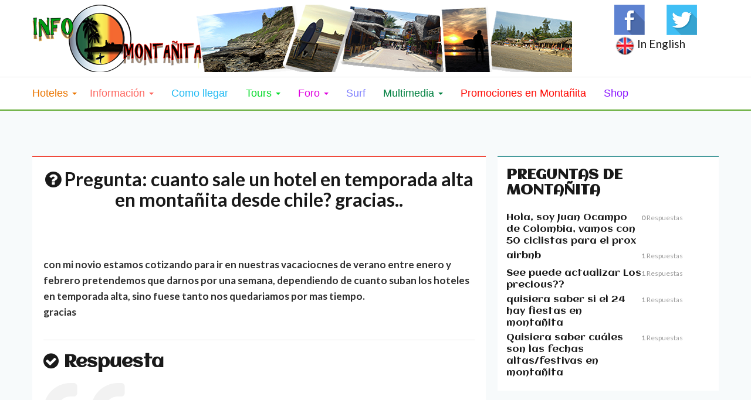

--- FILE ---
content_type: text/html
request_url: https://www.infomontanita.com/es/foro/1119-cuanto-sale-un-hotel-en-temporada-alta-en-montanita-desde-chile-gracias/
body_size: 12408
content:
<!doctype html>
<!--[if lt IE 7]>      
<html class="no-js lt-ie9 lt-ie8 lt-ie7">
<![endif]-->
<!--[if IE 7]>         
<html class="no-js lt-ie9 lt-ie8">
<![endif]-->
<!--[if IE 8]>         
<html class="no-js lt-ie9">
<![endif]-->
<!--[if gt IE 8]><!--> 
<html class="no-js">
   <!--<![endif]-->

<!-- Mirrored from www.infomontanita.com/es/foro/1119-cuanto-sale-un-hotel-en-temporada-alta-en-montanita-desde-chile-gracias/ by HTTrack Website Copier/3.x [XR&CO'2014], Tue, 19 Aug 2025 21:49:28 GMT -->
<!-- Added by HTTrack --><meta http-equiv="content-type" content="text/html;charset=utf-8" /><!-- /Added by HTTrack -->
<head>
  <meta charset="utf-8">
  <meta http-equiv="X-UA-Compatible" content="IE=edge,chrome=1">
  <meta name="viewport" content="width=device-width">
  <title>cuanto sale un hotel en temporada alta en montañita desde chile? gracias..-Montañita </title>  
  <!-- link rel="author" href="https://plus.google.com/116451867753859918414/" /-->
  <meta name="description" content="con mi novio estamos cotizando para ir en nuestras vacaciocnes de verano entre enero y febrero pretendemos que darnos por una semana, dependiendo de cuanto suban los hoteles en temporada alta, sino fuese tanto nos quedariamos por mas tiempo.<br>gracias-Montañita" />

  <link rel="canonical" href="index.html" />
  
          
  <link rel="alternate" hreflang="es" href="index.html"/>
  
  
  <meta name="geo.region" content="EC" >   
  
   <meta name="country" content="Ecuador" >
  <meta name="language" content="es">
  <meta http-equiv="content-language" content="es">

  <meta name="robots" content="index,follow" >
  <meta name="revisit-after" content="10 days" >
  <meta name="expires" content="Never" >
  <meta name="distribution" content="Global" >
  <meta name="googlebot" content="index,follow,all" >

  <meta property="og:type" content="article" />
  <meta property="og:title" content="cuanto sale un hotel en temporada alta en montañita desde chile? gracias..-Montañita" />
  <meta property="og:description" content="con mi novio estamos cotizando para ir en nuestras vacaciocnes de verano entre enero y febrero pretendemos que darnos por una semana, dependiendo de cuanto suban los hoteles en temporada alta, sino fuese tanto nos quedariamos por mas tiempo.<br>gracias-Montañita" />
  <meta property="og:url" content="index.html" />
  <meta property="og:site_name" content="Monta&amp;ntilde;ita" />
  
          
    <meta property="og:image" content="https://image.infomontanita.com/500x350/23e06fe6-2f45-4559-89fb-c598b755e971/portada3.jpg" /> 
                      
                  
  <!--meta property="article:published_time" content="2012-02-02" />
  <meta property="article:modified_time" content="2014-09-16" />
  <meta property="article:author" content="https://www.infomontanita.com/author/leandromerli/" />
  <meta property="article:section" content="Hoteles en Montañita" /-->
  <meta name="twitter:card" content="summary" />
  <meta name="twitter:site" content="@infomontanita" />

  <!--link rel="stylesheet" href="/mag/css/bootstrap.min.css">
  <link rel="stylesheet" href="/mag/css/bootstrap-theme.css">
  <link rel="stylesheet" href="/mag/css/normalize.css">      
  <link rel="stylesheet" href="/mag/css/main.css">
  <link rel="stylesheet" href="/mag/css/responsive.css">
  <link rel="stylesheet" href="/stylesheets/animate.css">
 <link rel="stylesheet" href="/javascripts/libs/leaflet/dist/leaflet.css">
 <link rel="stylesheet" href="//oss.maxcdn.com/rrssb/1.6.0/css/rrssb.css"> 
 <link rel="stylesheet" type="text/css" href="/javascripts/libs/fontawesome/css/font-awesome.min.css"-->

  <script> // Minified version of isMobile included in the HTML since it's small
        !function(a){var b=/iPhone/i,c=/iPod/i,d=/iPad/i,e=/(?=.*\bAndroid\b)(?=.*\bMobile\b)/i,f=/Android/i,g=/IEMobile/i,h=/(?=.*\bWindows\b)(?=.*\bARM\b)/i,i=/BlackBerry/i,j=/BB10/i,k=/Opera Mini/i,l=/(?=.*\bFirefox\b)(?=.*\bMobile\b)/i,m=new RegExp("(?:Nexus 7|BNTV250|Kindle Fire|Silk|GT-P1000)","i"),n=function(a,b){return a.test(b)},o=function(a){var o=a||navigator.userAgent,p=o.split("[FBAN");return"undefined"!=typeof p[1]&&(o=p[0]),this.apple={phone:n(b,o),ipod:n(c,o),tablet:!n(b,o)&&n(d,o),device:n(b,o)||n(c,o)||n(d,o)},this.android={phone:n(e,o),tablet:!n(e,o)&&n(f,o),device:n(e,o)||n(f,o)},this.windows={phone:n(g,o),tablet:n(h,o),device:n(g,o)||n(h,o)},this.other={blackberry:n(i,o),blackberry10:n(j,o),opera:n(k,o),firefox:n(l,o),device:n(i,o)||n(j,o)||n(k,o)||n(l,o)},this.seven_inch=n(m,o),this.any=this.apple.device||this.android.device||this.windows.device||this.other.device||this.seven_inch,this.phone=this.apple.phone||this.android.phone||this.windows.phone,this.tablet=this.apple.tablet||this.android.tablet||this.windows.tablet,"undefined"==typeof window?this:void 0},p=function(){var a=new o;return a.Class=o,a};"undefined"!=typeof module&&module.exports&&"undefined"==typeof window?module.exports=o:"undefined"!=typeof module&&module.exports&&"undefined"!=typeof window?module.exports=p():"function"==typeof define&&define.amd?define("isMobile",[],a.isMobile=p()):a.isMobile=p()}(this);
</script>

 <link rel="stylesheet" href="../../../stylesheets/min-layout_gral2c97.css?v=1.24">

<link href="https://fonts.googleapis.com/css?family=Cherry+Cream+Soda|Aclonica|Lobster|Lato:400,700,400italic" rel='stylesheet' type='text/css'>
  

      <!--[if gt IE 7]>
      <link rel="stylesheet" type="text/css" href="/mag/css/ie.css" />
      <![endif]-->

		
	 <!-- VER VERSION MOBILE -->
 <!-- VER VERSION MOBILE -->

 <!--link rel="stylesheet" href="/javascripts/libs/leaflet.markerclusterer/dist/MarkerCluster.css">	
 <link rel="stylesheet" href="/javascripts/libs/leaflet.markerclusterer/dist/MarkerCluster.Default.css"-->	
 

<!--no usado todavia link rel="stylesheet" type="text/css" href="/map-icons/css/map-icons.css" /-->
<!--link rel="stylesheet" type="text/css" href="//maxcdn.bootstrapcdn.com/font-awesome/4.2.0/css/font-awesome.min.css"-->


 <!--script src="/mag/js/vendor/modernizr-2.6.2-respond-1.1.0.min.js"></script-->


  
  

<script src="../../../javascripts/lib/require.js"></script>
<script>
    requirejs(['/javascripts/require-common.js'], function (common) {
        requirejs(['boot-respuesta2']);
    });
</script>





<script type="text/javascript">
(function(i,s,o,g,r,a,m){i['GoogleAnalyticsObject']=r;i[r]=i[r]||function(){
(i[r].q=i[r].q||[]).push(arguments)},i[r].l=1*new Date();a=s.createElement(o),
m=s.getElementsByTagName(o)[0];a.async=1;a.src=g;m.parentNode.insertBefore(a,m)
})(window,document,'script','http://www.google-analytics.com/analytics.js','ga');

ga('create', 'UA-4096271-1', 'auto');
ga('send', 'pageview');

var trackOutboundLink = function(url,nombre) {
    ga('send', 'event', 'outbound', nombre, url, {'hitCallback':
       function () {
       document.location = url;
       }
     });
  }  
/**
 Cualquier tipo de acccion del usuario accion y tipo son los mas importantes
*/  
var trackOutbound = function(etiqueta,accion,tipo) {
    ga('send', 'event', tipo, accion, etiqueta, {'hitCallback':
       function () {
       console.log("ok sending ga")       
       }
     });
  }   
  
  window.lugar="montanita"; 
  
</script>

  

<meta property="fb:app_id" content="603369036383177" />


<script async src="http://pagead2.googlesyndication.com/pagead/js/adsbygoogle.js"></script>
<script>
     (adsbygoogle = window.adsbygoogle || []).push({
          google_ad_client: "ca-pub-8033208509822076",
          enable_page_level_ads: true
     });
</script> 


</head>
<body>




    <!-- facebook commentarios-->
    <div id="fb-root"></div>
    <script>(function(d, s, id) {
      var js, fjs = d.getElementsByTagName(s)[0];
      if (d.getElementById(id)) return;
      js = d.createElement(s); js.id = id;
      js.src = 'https://connect.facebook.net/es_LA/sdk.js#xfbml=1&version=v3.2';
      fjs.parentNode.insertBefore(js, fjs);
    }(document, 'script', 'facebook-jssdk'));</script>
<!-- facebook commentarios -->




<header>   
   <!-- Top toolbar -->
      <!--div class="top-tool-bar hidden-sm hidden-xs">
         <nav class="navbar navbar-default" role="navigation">
            <div class="container">
               <div class="navbar-header">
                  <button type="button" class="navbar-toggle" data-toggle="collapse" data-target="#bs-example-navbar-collapse-1">
                  <span class="sr-only">Toggle navigation</span>
                  <span class="icon-bar"></span>
                  <span class="icon-bar"></span>
                  <span class="icon-bar"></span>
                  </button>
               </div>
               <div class="collapse navbar-collapse" id="bs-example-navbar-collapse-1">
                  <ul class="nav navbar-nav">
                     
                        <li><a href="https://www.infomontanita.com">Monta&ntilde;ita</a></li>
                        <li><a href="https://www.infomontanita.com/en/">Monta&ntilde;ita in English</a></li>
                        <li><a href="https://www.infomontanita.com/es/hoteles-hostales/">Hoteles Montanita</a></li>
                      

                      

                  </ul>
                  <ul class="nav navbar-nav righty">
                      
                          <li><a href="https://www.infomontanita.com/es/foro/1119-cuanto-sale-un-hotel-en-temporada-alta-en-montanita-desde-chile-gracias/"><img src="/img/es.png"/></a></li>
                                           
                     
                     <li><a href="/en/"><img src="/img/us.png"/></a></li>
                      
                  </ul>
               </div>
            </div>
         </nav>
      </div-->
   <!--es el logo y el menu-->
<!--es el logo y el menu-->
  

<!-- 
    
HEADER DE INFOMONTANITA Y OTROS LUGARES    
    
    
    Logo and Ad banner -->
      <div class="logo-top-ad  hidden-xs">
         <div class="container">
            <div class="row">
               
                 <div class=" col-lg-10">
                  <a href="../../index.html">     
                     <img src="https://image.infomontanita.com/95cec1ae-4137-4670-91b8-b7c57d77a291/infomontanita.png" title="Montañita" alt='Montañita' class="img-responsive"> 
                      
                 </a>
                 </div>
                <div class="col-lg-2 col-xs-3">

              <!-- Social Media Counter -->
                  <div class="lefty">
                     <div class="w50 blocky"><a href="https://www.facebook.com/montanitafans"><img alt="Facebook Montañita" title="Facebook Montañita" class="lefty" src="../../../mag/img/fb.png" /><span></span></a></div>
                     <div class="w50 blocky"><a href="https://twitter.com/infomontanita"><img alt="Twitter Montañita" title="Twitter Montañita" class="lefty" src="../../../mag/img/tw.png" /><span></span></a></div>
                     <!--div class="w50 blocky"><a href="#"><img alt="" class="lefty" src="/mag/img/gplus.png" /><span>1846</span></a></div>
                     <div class="w50 blocky"><a href="#"><img alt="" class="lefty" src="/mag/img/drp.png" /><span>416</span></a></div>
                     <div class="w50 blocky"><a href="#"><img alt="" class="lefty" src="/mag/img/flkr.png" /><span>91</span></a></div>
                     <div class="w50 blocky"><a href="#"><img alt="" class="lefty" src="/mag/img/ig.png" /><span>3487</span></a></div-->
                        
                         <a href="../../../en/index.html"><img src="../../../img/us.png" style="width:35px"/> In English</a>
                      		
                    </div>
               </div>

               


            </div>
         </div>
      </div>

      <!-- Comienzo del menu-->
      <div class="main-menu">
         <div class="container">

            <div class="row">
               <div class="col-lg-12">

                  <div class="navbar-header">
                  <button type="button" class="navbar-toggle collapsed" id="menu-button">
                  <span class="sr-only">Toggle navigation</span>
                  <span class="icon-bar"></span>
                  <span class="icon-bar"></span>
                  <span class="icon-bar"></span>
                  </button>

                   <a class="navbar-brand visible-xs" href="#" >  <img src="https://image.infomontanita.com/240x30/95cec1ae-4137-4670-91b8-b7c57d77a291/infomontanita.png" title="Montañita" alt='Montañita' class="img-responsive"> </a>

                  </div>


                  <!-- Main Menu -->
                  <ul id="main-menu-items" class="sm sm-menu menu-efct collapsed" >


  
       
        <li class="dropdown">
          <a href="#" style="color:#ea7500"  class="dropdown-toggle" data-toggle="dropdown" role="button" aria-expanded="false">Hoteles <span class="caret"></span></a>
          <ul class="main-menu-sub sub-1st" role="menu">

          <li><a href="../../hoteles-hostales/index.html" >Hoteles</a><li>
             <li class="divider"></li> 

           <li><a href="../../hoteles-hostales/alrededores/index.html" >Hoteles alrededores</a><li>
            
            <li class="divider"></li> 
          
            <li><a href="../../hoteles-hostales/centro/index.html" >Hoteles centro</a><li>
           
            <li><a href="../../hoteles-hostales/surf-point/index.html" >Hoteles Surf Point</a><li>
           
            <li><a href="../../hoteles-hostales/barrio-tigrillo/index.html" >Hoteles Tigrillo</a><li>
           
            <li><a href="../../hoteles-hostales/playa/index.html" >Hoteles playa</a><li>
                       
            

           <li><a href="../../hoteles-hostales/casas-alquiler/index.html" >Casas en alquiler</a><li>
            
          </ul>
        </li>
    
       

     


     
    <li class="dropdown">
       <a href="#" style="color:#fd6760" class="dropdown-toggle" data-toggle="dropdown" role="button" aria-expanded="false">Informaci&oacute;n <span class="caret"></span></a>
          <ul class="main-menu-sub sub-1st" role="menu">
                        

            
            <li><a href="../../datos-interes/index.html" >Datos Interes</a><li>
              
            
            
            <li><a href="../../mapa.html" >Mapa</a><li>
              
            
            <li><a href="../../arte/index.html" >Arte</a><li>
              
            
            <li><a href="../../noticias/index.html" >Noticias</a><li>
              
            
            <li><a href="../../vida-nocturna/index.html" >La noche</a><li>
             
            
            <li><a href="../../gastronomia/index.html" >Gastronomia</a><li>
                         
         
            
            <li><a href="../../venta/index.html" >En venta</a><li>
              
            

          </ul>
        </li>
         
              
      <li><a  style="color:#21baf3" href="../../como-llegar/index.html" >Como llegar</a><li>
           

          
          <li class="dropdown">
       <a  style="color:#03da28"  href="#" class="dropdown-toggle" data-toggle="dropdown" role="button" aria-expanded="false">Tours <span class="caret"></span></a>
          <ul class="main-menu-sub sub-1st" role="menu">

            <li><a href="#">Actividades</a></li>  
 
              
          
      <li><a href="../../turismo/index.html" >Turismo</a><li>
           


          
      <li><a style="color:#127906" href="../../agencias-viaje/index.html" >Operadoras Turisticas</a><li>
           
          </ul>
         </li>
          

             




          <li class="dropdown">
       <a href="#" style="color:#df00df" class="dropdown-toggle" data-toggle="dropdown" role="button" aria-expanded="false">Foro <span class="caret"></span></a>
          <ul class="main-menu-sub sub-1st" role="menu">
              
          
      <li><a href="../index.html" >Foro de preguntas</a><li>
           


          
      <li><a href="../nueva/index.html" >Nueva pregunta</a><li>
           
          </ul>
         </li>
         
         
          
      <li><a style="color:#8080ff" href="../../surf/index.html" >Surf</a><li>
           



  
          <li class="dropdown">
       <a href="#" style="color:#008040" class="dropdown-toggle" data-toggle="dropdown" role="button" aria-expanded="false">Multimedia <span class="caret"></span></a>
          <ul class="main-menu-sub sub-1st" role="menu">
              
          
      <li><a href="../../fotos/index.html" >Fotos</a><li>
           


          
      <li><a href="../../videos/index.html" >Videos</a><li>
           
          </ul>
         </li>
            


          
      <li><a style="color:#fe0701"  href="../../promociones/index.html" >Promociones en Montañita</a><li>
           

          
      <li><a style="color:#8a15ff"  href="../../comercios/index.html" >Shop</a><li>
           


           

         

    </ul>
    </div>
    </div>
      <!-- Close the Fixed Menu button -->
            <a class="fxd-mnu-x trans1" title="Close" id="hidemenu"><span class="fa-stack fa-lg"> <i class="fa fa-times fa-stack-1x fa-inverse"></i> </span></a>
   </div>
</div>


<!-- Main Menu - Mega Menu -->
<!--<li class="mega-menu-li">
                        <a href="#">Mega Menu</a>
                        
                        <ul class="mega-menu sub-1st">
                           <li>
                              <h3 class="sec-title">MUSIC NEWS</h3>
                              <div class="sec-1-sm">
                                 <img alt="" class="blocky" src="img/samples/e5.jpg" />
                                 <div class="sec-1-sm-text blocky">
                                    <h3>TOP 10 Pop track list past year</h3>
                                    <h6><span><i class="fa fa-clock-o"></i>20 Jan 2014</span><span><i class="fa fa-comment-o"></i>21 comments</span></h6>
                                    <p>Suspendisse dapibus blandit auctor. Aenean nisl felis, fermentum in ante sit...</p>
                                 </div>
                              </div>
                              <div class="sec-1-sm">
                                 <img alt="" class="blocky" src="img/samples/e6.jpg" />
                                 <div class="sec-1-sm-text blocky">
                                    <h3>Another Hip-Hop rising star</h3>
                                    <h6><span><i class="fa fa-clock-o"></i>20 Jan 2014</span><span><i class="fa fa-comment-o"></i>21 comments</span></h6>
                                    <p>Suspendisse dapibus blandit auctor. Aenean nisl felis, fermentum in ante sit...</p>
                                 </div>
                              </div>
                              <div class="sec-1-sm">
                                 <img alt="" class="blocky" src="img/samples/e7.jpg" />
                                 <div class="sec-1-sm-text blocky">
                                    <h3>New MP3 tracks are coming </h3>
                                    <h6><span><i class="fa fa-clock-o"></i>20 Jan 2014</span><span><i class="fa fa-comment-o"></i>21 comments</span></h6>
                                    <p>Suspendisse dapibus blandit auctor. Aenean nisl felis, fermentum in ante sit...</p>
                                 </div>
                              </div>
                              <div class="sec-1-sm">
                                 <img alt="" class="blocky" src="img/samples/e8.jpg" />
                                 <div class="sec-1-sm-text blocky">
                                    <h3>DJ Open Music Festival 2014</h3>
                                    <h6><span><i class="fa fa-clock-o"></i>20 Jan 2014</span><span><i class="fa fa-comment-o"></i>21 comments</span></h6>
                                    <p>Suspendisse dapibus blandit auctor. Aenean nisl felis, fermentum in ante sit...</p>
                                 </div>
                              </div>
                           </li>
                        </ul>
                     </li>--->

  
</header>




<section style="margin-top:77px" >

  

      <!-- Main Body -->
      <div class="container">
         <!-- Main Left side -->
         <div class="row">
         		<section class="col-md-8 col-sm-12 col-xs-12">


     <div class="artcl-main float-width">
               
               <div class="artcl-body float-width">
             <header> <h1><i class="fa fa-question-circle"></i> Pregunta: cuanto sale un hotel en temporada alta en montañita desde chile? gracias..</h1></header>
                  
                  <article class="float-width articl-data">


      <p><span>  con mi novio estamos cotizando para ir en nuestras vacaciocnes de verano entre enero y febrero pretendemos que darnos por una semana, dependiendo de cuanto suban los hoteles en temporada alta, sino fuese tanto nos quedariamos por mas tiempo.<br>gracias</span></p>
		

   
<div class="clearfix"></div>
<div class="line1"></div>
		<div id="respuestas">
              
      <h2 class="float-width"><i class="fa fa-check-circle"></i> Respuesta</h2>
      <p class="artcl-qt">
                      <i class="fa fa-quote-left"></i>   
                       Suben un poco los hoteles.. un hotel con buenos servicios cuesta entre $20 y $25 por noche.<br><br>Claro que puedes encontrar por menos dinero pero con menor calidad. 
      </p>   
                     <div class="clearfix"></div>
<div class="line2"></div>
                  
      <h2 class="float-width"><i class="fa fa-check-circle"></i> Respuesta</h2>
      <p class="artcl-qt">
                      <i class="fa fa-quote-left"></i>   
                       los hoteles y hostales centricos tienen costos mas elevados que van desde los $13 hasta los $40 mas o menos, pero si por las afueras buscas, los encontraras desde $8 claro que la distancia no es demaciada a lo mucho son unas 5 a 6 cuadras, pero es lo mas economico si es lo que buscas, ojo los precios que te doy son en dolares americanos, suerte, espero te haya servido la informacion, saludos 
      </p>   
                     <div class="clearfix"></div>
<div class="line2"></div>
           		
		</div>
		</article>   
    </div>
   
 
 <form class="form-horizontal float-width" id="form" >
<fieldset>

<!-- Form Name -->
<legend></legend>

<input type="hidden" id="lugar" name="lugar" value="montanita">
<input type="hidden" id="preguntaid" name="preguntaid" value="1119">



<!-- Textarea -->
<div class="form-group">
  <label class="col-md-4 control-label" for="contenido">Nueva respuesta</label>
  <div class="col-md-7">                     
    <textarea class="form-control htmlUser" id="contenido" name="contenido"></textarea>
  </div>
</div>

<!-- Text input-->
<div class="form-group">
  <label class="col-md-4 control-label" for="email">Email</label>  
  <div class="col-md-4">
  <input id="email" name="email" placeholder="" class="form-control input-md" type="text">
  <span class="help-block">Notifícarme por correo electrónico si mi respuesta es comentada</span>  
  </div>
</div>


<div class="form-group">
<label class="col-md-4 control-label" for="success"></label>
<div class="col-md-4">
<div class="alert alert-danger" id="error" style="display:none;">...</div>

<div class="alert alert-success" id="success" style="display:none;">
<p>Felicitaciones! Se agrego la respuesta correctamente</p>
</div>

</div>
</div>

<!-- Button -->
<div class="form-group">
  <label class="col-md-4 control-label" for="singlebutton"></label>
  <div class="col-md-4">
    <button id="enviar" type="button" class="btn btn-primary" data-loading-text="Enviando....">Enviar Respuesta</button>
  </div>
</div>

</fieldset>
</form>

		</div>
		
 
</section>
			<!-- Main Right side -->             
				<aside class="col-md-4 col-sm-12 col-xs-12">
  
  
 <!-- Trending news right -->
            <div class="news-sec-2 lefty hidden-xs">
             <div class="float-width sec-cont3">
               <h3 class="sec-title"><a href="../index.html">Preguntas de Montañita</a></h3>               
               <div class="float-width">
               	
                  <div class="trend-sm float-width" style="margin-bottom:0px;">
                     <h4 class="blocky float-width"><a href="../2319-juan-ocampo-colombia-ciclistas-prox/index.html">Hola, soy Juan Ocampo de Colombia, vamos con 50 ciclistas para el prox</a></h4>
                     <p class="blocky"><strong>0</strong> Respuestas</p>
                  </div>
                  
                  
                  <div class="trend-sm float-width" style="margin-bottom:0px;">
                     <h4 class="blocky float-width"><a href="../2318-airbnb/index.html">airbnb</a></h4>
                     <p class="blocky"><strong>1</strong> Respuestas</p>
                  </div>
                  
                  
                  <div class="trend-sm float-width" style="margin-bottom:0px;">
                     <h4 class="blocky float-width"><a href="../2309-see-actualizar-precious/index.html">See puede actualizar Los precious?? </a></h4>
                     <p class="blocky"><strong>1</strong> Respuestas</p>
                  </div>
                  
                  
                  <div class="trend-sm float-width" style="margin-bottom:0px;">
                     <h4 class="blocky float-width"><a href="../2308-quisiera-saber-si-hay-fiestas-navidad-montanita/index.html">quisiera saber si el 24 hay fiestas en montañita</a></h4>
                     <p class="blocky"><strong>1</strong> Respuestas</p>
                  </div>
                  
                  
                  <div class="trend-sm float-width" style="margin-bottom:0px;">
                     <h4 class="blocky float-width"><a href="../2307-quisiera-cuales-son-fechas-altasfestivas-montanita/index.html">Quisiera saber cuáles son las fechas altas/festivas en montañita</a></h4>
                     <p class="blocky"><strong>1</strong> Respuestas</p>
                  </div>
                  
                   
               </div>
               </div>
            </div>




  
</aside>
		
		</div>	
		   <div class="row">
         		<section class="col-md-8 col-sm-12 col-xs-12"></section>
			<!-- Main Right side -->             
				<aside class="col-md-4 col-sm-12 col-xs-12"></aside>
		
		</div>	

</div>	



  <p></p>
  <p></p>
 </section>  
  
  
  <aside>
  <div class="container">
  <div class="row">
<div class="col-md-offset-2 col-md-8">
               <ul class="rrssb-buttons clearfix">
                    <!--li class="email">

                        <a href="mailto:?subject=cuanto sale un hotel en temporada alta en montañita desde chile? gracias..-Montañita&amp;body=https://www.infomontanita.com/es/foro/1119-cuanto-sale-un-hotel-en-temporada-alta-en-montanita-desde-chile-gracias/">
                            <span class="icon">
                                <svg xmlns="http://www.w3.org/2000/svg" xmlns:xlink="http://www.w3.org/1999/xlink" version="1.1" x="0px" y="0px" width="28px" height="28px" viewBox="0 0 28 28" enable-background="new 0 0 28 28" xml:space="preserve"><g><path d="M20.111 26.147c-2.336 1.051-4.361 1.401-7.125 1.401c-6.462 0-12.146-4.633-12.146-12.265 c0-7.94 5.762-14.833 14.561-14.833c6.853 0 11.8 4.7 11.8 11.252c0 5.684-3.194 9.265-7.399 9.3 c-1.829 0-3.153-0.934-3.347-2.997h-0.077c-1.208 1.986-2.96 2.997-5.023 2.997c-2.532 0-4.361-1.868-4.361-5.062 c0-4.749 3.504-9.071 9.111-9.071c1.713 0 3.7 0.4 4.6 0.973l-1.169 7.203c-0.388 2.298-0.116 3.3 1 3.4 c1.673 0 3.773-2.102 3.773-6.58c0-5.061-3.27-8.994-9.303-8.994c-5.957 0-11.175 4.673-11.175 12.1 c0 6.5 4.2 10.2 10 10.201c1.986 0 4.089-0.43 5.646-1.245L20.111 26.147z M16.646 10.1 c-0.311-0.078-0.701-0.155-1.207-0.155c-2.571 0-4.595 2.53-4.595 5.529c0 1.5 0.7 2.4 1.9 2.4 c1.441 0 2.959-1.828 3.311-4.087L16.646 10.068z"/></g></svg>
                            </span>
                            <span class="text">email</span>
                        </a>
                    </li-->
                    <li class="facebook">
                        <!-- Replace with your URL. For best results, make sure you page has the proper FB Open Graph tags in header:
                        https://developers.facebook.com/docs/opengraph/howtos/maximizing-distribution-media-content/ -->
                        <a href="https://www.facebook.com/sharer/sharer.php?u=https://www.infomontanita.com/es/" class="popup">
                            <span class="icon">
                                <svg version="1.1" id="Layer_1" xmlns="http://www.w3.org/2000/svg" xmlns:xlink="http://www.w3.org/1999/xlink" x="0px" y="0px" width="28px" height="28px" viewBox="0 0 28 28" enable-background="new 0 0 28 28" xml:space="preserve">
                                    <path d="M27.825,4.783c0-2.427-2.182-4.608-4.608-4.608H4.783c-2.422,0-4.608,2.182-4.608,4.608v18.434
                                        c0,2.427,2.181,4.608,4.608,4.608H14V17.379h-3.379v-4.608H14v-1.795c0-3.089,2.335-5.885,5.192-5.885h3.718v4.608h-3.726
                                        c-0.408,0-0.884,0.492-0.884,1.236v1.836h4.609v4.608h-4.609v10.446h4.916c2.422,0,4.608-2.188,4.608-4.608V4.783z"/>
                                </svg>
                            </span>
                            <span class="text">facebook</span>
                        </a>
                    </li>
<!--                <li class="tumblr">
                        <a href="http://tumblr.com/share?s=&amp;v=3&t=Ridiculously%20Responsive%20Social%20Sharing%20Buttons%20by%20KNI%20Labs&amp;u=http%3A%2F%2Fwww.kurtnoble.com%2Flabs%2Frrssb">
                            <span class="icon">
                                <svg xmlns="http://www.w3.org/2000/svg" xmlns:xlink="http://www.w3.org/1999/xlink" version="1.1" x="0px" y="0px" width="28px" height="28px" viewBox="0 0 28 28" enable-background="new 0 0 28 28" xml:space="preserve"><path d="M18.02 21.842c-2.029 0.052-2.422-1.396-2.439-2.446v-7.294h4.729V7.874h-4.71V1.592c0 0-3.653 0-3.714 0 s-0.167 0.053-0.182 0.186c-0.218 1.935-1.144 5.33-4.988 6.688v3.637h2.927v7.677c0 2.8 1.7 6.7 7.3 6.6 c1.863-0.03 3.934-0.795 4.392-1.453l-1.22-3.539C19.595 21.6 18.7 21.8 18 21.842z"/></svg>
                            </span>
                            <span class="text">tumblr</span>
                        </a>
                    </li> -->
                    <li class="linkedin">
                        <!-- Replace href with your meta and URL information -->
                        <a href="http://www.linkedin.com/shareArticle?mini=true&amp;url=https://www.infomontanita.com/es/&amp;title=cuanto%20sale%20un%20hotel%20en%20temporada%20alta%20en%20monta%c3%b1ita%20desde%20chile?%20gracias..-Monta%c3%b1ita&amp;summary=Responsive%20social%20icons%20by%20KNI%20Labs" class="popup">
                            <span class="icon">
                                <svg version="1.1" id="Layer_1" xmlns="http://www.w3.org/2000/svg" xmlns:xlink="http://www.w3.org/1999/xlink" x="0px" y="0px" width="28px" height="28px" viewBox="0 0 28 28" enable-background="new 0 0 28 28" xml:space="preserve">
                                    <path d="M25.424,15.887v8.447h-4.896v-7.882c0-1.979-0.709-3.331-2.48-3.331c-1.354,0-2.158,0.911-2.514,1.803
                                        c-0.129,0.315-0.162,0.753-0.162,1.194v8.216h-4.899c0,0,0.066-13.349,0-14.731h4.899v2.088c-0.01,0.016-0.023,0.032-0.033,0.048
                                        h0.033V11.69c0.65-1.002,1.812-2.435,4.414-2.435C23.008,9.254,25.424,11.361,25.424,15.887z M5.348,2.501
                                        c-1.676,0-2.772,1.092-2.772,2.539c0,1.421,1.066,2.538,2.717,2.546h0.032c1.709,0,2.771-1.132,2.771-2.546
                                        C8.054,3.593,7.019,2.501,5.343,2.501H5.348z M2.867,24.334h4.897V9.603H2.867V24.334z"/>
                                </svg>
                            </span>
                            <span class="text">linkedin</span>
                        </a>
                    </li>
                    <li class="twitter">
                        <!-- Replace href with your Meta and URL information  -->
                        <a href="https://twitter.com/home?status=cuanto%20sale%20un%20hotel%20en%20temporada%20alta%20en%20monta%c3%b1ita%20desde%20chile?%20gracias..-Monta%c3%b1ita%20by%20@infomontanita%20%20https%3A%2F%2Fwww.infomontanita.com%2Fes" class="popup">
                            <span class="icon">
                                <svg version="1.1" id="Layer_1" xmlns="http://www.w3.org/2000/svg" xmlns:xlink="http://www.w3.org/1999/xlink" x="0px" y="0px"
                                     width="28px" height="28px" viewBox="0 0 28 28" enable-background="new 0 0 28 28" xml:space="preserve">
                                <path d="M24.253,8.756C24.689,17.08,18.297,24.182,9.97,24.62c-3.122,0.162-6.219-0.646-8.861-2.32
                                    c2.703,0.179,5.376-0.648,7.508-2.321c-2.072-0.247-3.818-1.661-4.489-3.638c0.801,0.128,1.62,0.076,2.399-0.155
                                    C4.045,15.72,2.215,13.6,2.115,11.077c0.688,0.275,1.426,0.407,2.168,0.386c-2.135-1.65-2.729-4.621-1.394-6.965
                                    C5.575,7.816,9.54,9.84,13.803,10.071c-0.842-2.739,0.694-5.64,3.434-6.482c2.018-0.623,4.212,0.044,5.546,1.683
                                    c1.186-0.213,2.318-0.662,3.329-1.317c-0.385,1.256-1.247,2.312-2.399,2.942c1.048-0.106,2.069-0.394,3.019-0.851
                                    C26.275,7.229,25.39,8.196,24.253,8.756z"/>
                                </svg>
                           </span>
                            <span class="text">twitter</span>
                        </a>
                    </li>
<!--                <li class="reddit">
                        <a href="http://www.reddit.com/submit?url=http://www.kurtnoble.com/labs/rrssb/">
                            <span class="icon">
                                <svg xmlns="http://www.w3.org/2000/svg" xmlns:xlink="http://www.w3.org/1999/xlink" version="1.1" x="0px" y="0px" width="28px" height="28px" viewBox="0 0 28 28" enable-background="new 0 0 28 28" xml:space="preserve"><g><path d="M11.794 15.316c0-1.029-0.835-1.895-1.866-1.895c-1.03 0-1.893 0.865-1.893 1.895s0.863 1.9 1.9 1.9 C10.958 17.2 11.8 16.3 11.8 15.316z"/><path d="M18.1 13.422c-1.029 0-1.895 0.864-1.895 1.895c0 1 0.9 1.9 1.9 1.865c1.031 0 1.869-0.836 1.869-1.865 C19.969 14.3 19.1 13.4 18.1 13.422z"/><path d="M17.527 19.791c-0.678 0.678-1.826 1.006-3.514 1.006c-0.004 0-0.009 0-0.014 0c-0.004 0-0.01 0-0.015 0 c-1.686 0-2.834-0.328-3.51-1.005c-0.264-0.265-0.693-0.265-0.958 0c-0.264 0.265-0.264 0.7 0 1 c0.943 0.9 2.4 1.4 4.5 1.402c0.005 0 0 0 0 0c0.005 0 0 0 0 0c2.066 0 3.527-0.459 4.47-1.402 c0.265-0.264 0.265-0.693 0.002-0.958C18.221 19.5 17.8 19.5 17.5 19.791z"/><path d="M27.707 13.267c0-1.785-1.453-3.237-3.236-3.237c-0.793 0-1.518 0.287-2.082 0.761c-2.039-1.295-4.646-2.069-7.438-2.219 l1.483-4.691l4.062 0.956c0.071 1.4 1.3 2.6 2.7 2.555c1.488 0 2.695-1.208 2.695-2.695C25.881 3.2 24.7 2 23.2 2 c-1.059 0-1.979 0.616-2.42 1.508l-4.633-1.091c-0.344-0.081-0.693 0.118-0.803 0.455l-1.793 5.7 C10.548 8.6 7.7 9.4 5.6 10.75C5.006 10.3 4.3 10 3.5 10.029c-1.785 0-3.237 1.452-3.237 3.2 c0 1.1 0.6 2.1 1.4 2.69c-0.04 0.272-0.061 0.551-0.061 0.831c0 2.3 1.3 4.4 3.7 5.9 c2.299 1.5 5.3 2.3 8.6 2.325c3.228 0 6.271-0.825 8.571-2.325c2.387-1.56 3.7-3.66 3.7-5.917 c0-0.26-0.016-0.514-0.051-0.768C27.088 15.5 27.7 14.4 27.7 13.267z M23.186 3.355c0.74 0 1.3 0.6 1.3 1.3 c0 0.738-0.6 1.34-1.34 1.34s-1.342-0.602-1.342-1.34C21.844 4 22.4 3.4 23.2 3.355z M1.648 13.3 c0-1.038 0.844-1.882 1.882-1.882c0.31 0 0.6 0.1 0.9 0.209c-1.049 0.868-1.813 1.861-2.26 2.9 C1.832 14.2 1.6 13.8 1.6 13.267z M21.773 21.57c-2.082 1.357-4.863 2.105-7.831 2.105c-2.967 0-5.747-0.748-7.828-2.105 c-1.991-1.301-3.088-3-3.088-4.782c0-1.784 1.097-3.484 3.088-4.784c2.081-1.358 4.861-2.106 7.828-2.106 c2.967 0 5.7 0.7 7.8 2.106c1.99 1.3 3.1 3 3.1 4.784C24.859 18.6 23.8 20.3 21.8 21.57z M25.787 14.6 c-0.432-1.084-1.191-2.095-2.244-2.977c0.273-0.156 0.59-0.245 0.928-0.245c1.035 0 1.9 0.8 1.9 1.9 C26.354 13.8 26.1 14.3 25.8 14.605z"/></g></svg>
                            </span>
                            <span class="text">reddit</span>
                        </a>
                    </li> -->
                    <li class="googleplus">
                        <!-- Replace href with your meta and URL information.  -->
                        <a href="https://plus.google.com/share?url=cuanto%20sale%20un%20hotel%20en%20temporada%20alta%20en%20monta%c3%b1ita%20desde%20chile?%20gracias..-Monta%c3%b1ita" class="popup">
                            <span class="icon">
                                <svg version="1.1" id="Layer_1" xmlns="http://www.w3.org/2000/svg" xmlns:xlink="http://www.w3.org/1999/xlink" x="0px" y="0px" width="28px" height="28px" viewBox="0 0 28 28" enable-background="new 0 0 28 28" xml:space="preserve">
                                    <g>
                                        <g>
                                            <path d="M14.703,15.854l-1.219-0.948c-0.372-0.308-0.88-0.715-0.88-1.459c0-0.748,0.508-1.223,0.95-1.663
                                                c1.42-1.119,2.839-2.309,2.839-4.817c0-2.58-1.621-3.937-2.399-4.581h2.097l2.202-1.383h-6.67c-1.83,0-4.467,0.433-6.398,2.027
                                                C3.768,4.287,3.059,6.018,3.059,7.576c0,2.634,2.022,5.328,5.604,5.328c0.339,0,0.71-0.033,1.083-0.068
                                                c-0.167,0.408-0.336,0.748-0.336,1.324c0,1.04,0.551,1.685,1.011,2.297c-1.524,0.104-4.37,0.273-6.467,1.562
                                                c-1.998,1.188-2.605,2.916-2.605,4.137c0,2.512,2.358,4.84,7.289,4.84c5.822,0,8.904-3.223,8.904-6.41
                                                c0.008-2.327-1.359-3.489-2.829-4.731H14.703z M10.269,11.951c-2.912,0-4.231-3.765-4.231-6.037c0-0.884,0.168-1.797,0.744-2.511
                                                c0.543-0.679,1.489-1.12,2.372-1.12c2.807,0,4.256,3.798,4.256,6.242c0,0.612-0.067,1.694-0.845,2.478
                                                c-0.537,0.55-1.438,0.948-2.295,0.951V11.951z M10.302,25.609c-3.621,0-5.957-1.732-5.957-4.142c0-2.408,2.165-3.223,2.911-3.492
                                                c1.421-0.479,3.25-0.545,3.555-0.545c0.338,0,0.52,0,0.766,0.034c2.574,1.838,3.706,2.757,3.706,4.479
                                                c-0.002,2.073-1.736,3.665-4.982,3.649L10.302,25.609z"/>
                                            <polygon points="23.254,11.89 23.254,8.521 21.569,8.521 21.569,11.89 18.202,11.89 18.202,13.604 21.569,13.604 21.569,17.004
                                                23.254,17.004 23.254,13.604 26.653,13.604 26.653,11.89      "/>
                                        </g>
                                    </g>
                                </svg>
                            </span>
                            <span class="text">google+</span>
                        </a>
                    </li>
                    <!-- <li class="youtube">
                        <a href="#">
                            <span class="icon">
                                <svg version="1.1" id="Layer_1" xmlns="http://www.w3.org/2000/svg" xmlns:xlink="http://www.w3.org/1999/xlink" x="0px" y="0px" width="28px" height="28px" viewBox="0 0 28 28" enable-background="new 0 0 28 28" xml:space="preserve">
                                    <path d="M27.688,8.512c0-2.268-1.825-4.093-4.106-4.093H4.389c-2.245,0-4.076,1.825-4.076,4.093v10.976 c0,2.268,1.825,4.093,4.076,4.093h19.192c2.274,0,4.106-1.825,4.106-4.093V8.512z M11.263,18.632V8.321l7.817,5.155L11.263,18.632z" />
                                </svg>
                            </span>
                            <span class="text">youtube</span>
                        </a>
                    </li> -->
                    <li class="pinterest">
                        <!-- Replace href with your meta and URL information.  -->
                        <a href="https://pinterest.com/pin/create/button/?url=https://www.infomontanita.com/es/&amp;media=http://kurtnoble.com/labs/rrssb/media/facebook-share.jpg&amp;description=Ridiculously%20responsive%20social%20sharing%20buttons%20by%20KNI%20Labs.">
                            <span class="icon">
                                <svg version="1.1" id="Layer_1" xmlns="http://www.w3.org/2000/svg" xmlns:xlink="http://www.w3.org/1999/xlink" x="0px" y="0px" width="28px" height="28px" viewBox="0 0 28 28" enable-background="new 0 0 28 28" xml:space="preserve">
                                <path d="M14.021,1.57C6.96,1.57,1.236,7.293,1.236,14.355c0,7.062,5.724,12.785,12.785,12.785c7.061,0,12.785-5.725,12.785-12.785
                                    C26.807,7.294,21.082,1.57,14.021,1.57z M15.261,18.655c-1.161-0.09-1.649-0.666-2.559-1.219c-0.501,2.626-1.113,5.145-2.925,6.458
                                    c-0.559-3.971,0.822-6.951,1.462-10.116c-1.093-1.84,0.132-5.545,2.438-4.632c2.837,1.123-2.458,6.842,1.099,7.557
                                    c3.711,0.744,5.227-6.439,2.925-8.775c-3.325-3.374-9.678-0.077-8.897,4.754c0.19,1.178,1.408,1.538,0.489,3.168
                                    C7.165,15.378,6.53,13.7,6.611,11.462c0.131-3.662,3.291-6.227,6.46-6.582c4.007-0.448,7.771,1.474,8.29,5.239
                                    c0.579,4.255-1.816,8.865-6.102,8.533L15.261,18.655z"/>
                                </svg>
                            </span>
                            <span class="text">pinterest</span>
                        </a>
                    </li>

<!--                     <li class="pocket">
                        <a href="https://getpocket.com/save?url=https://www.infomontanita.com/es/">
                            <span class="icon">
                                <svg width="32px" height="28px" viewBox="0 0 32 28" version="1.1" xmlns="http://www.w3.org/2000/svg" xmlns:xlink="http://www.w3.org/1999/xlink" xmlns:sketch="http://www.bohemiancoding.com/sketch/ns">
                                    <path d="M28.7817528,0.00172488695 C30.8117487,0.00431221738 31.9749312,1.12074529 31.9644402,3.10781507 C31.942147,6.67703739 32.1336065,10.2669583 31.8057648,13.8090137 C30.7147076,25.5813672 17.2181194,31.8996281 7.20714461,25.3808491 C2.71833574,22.4571656 0.196577202,18.3122624 0.0549495772,12.9357897 C-0.0342233715,9.5774348 0.00642900214,6.21519891 0.0300336062,2.85555035 C0.0405245414,1.1129833 1.21157517,0.0146615391 3.01995012,0.00819321302 C7.34746087,-0.00603710433 11.6775944,0.00431221738 16.0064164,0.00172488695 C20.2644248,0.00172488695 24.5237444,-0.00215610869 28.7817528,0.00172488695 L28.7817528,0.00172488695 Z M8.64885184,7.85611511 C7.38773662,7.99113854 6.66148108,8.42606978 6.29310958,9.33228474 C5.90114134,10.2969233 6.17774769,11.1421181 6.89875951,11.8276216 C9.35282156,14.161969 11.8108164,16.4924215 14.2976518,18.7943114 C15.3844131,19.7966007 16.5354102,19.7836177 17.6116843,18.7813283 C20.0185529,16.5495467 22.4070683,14.2982907 24.7824746,12.0327533 C25.9845979,10.8850542 26.1012707,9.56468083 25.1469132,8.60653379 C24.1361858,7.59255976 22.8449191,7.6743528 21.5890476,8.85191291 C19.9936451,10.3488554 18.3680912,11.8172352 16.8395462,13.3777945 C16.1342655,14.093159 15.7200114,14.0048744 15.0566806,13.3440386 C13.4599671,11.7484252 11.8081945,10.2060421 10.1262706,8.70001155 C9.65564653,8.27936164 9.00411403,8.05345704 8.64885184,7.85611511 L8.64885184,7.85611511 L8.64885184,7.85611511 Z"></path>
                                </svg>
                            </span>
                            <span class="text">pocket</span>
                        </a>
                    </li> -->

                </ul>

                <!-- Buttons end here -->
</div>
</div>
</div>
</aside>
<footer>
    
              <!-- Category footer -->
            <div class="footer_container">
            <div class="container " >
            
            <div class="cat-ftr-cont float-width">
               <div class="cat-ftr-cont-sngl lefty cat-brd-1">
                  <h3>Ver mas de <a href="../../index.html">Montañita</h3>
                  <ul>
					
						<li><a href="../../hoteles-hostales/index.html">Hoteles</a></li>
					
						<li><a href="../../turismo/index.html">Turismo</a></li>
					
						<li><a href="../../notas/index.html">Notas</a></li>
					
						<li><a href="../../como-llegar/index.html">Como llegar</a></li>
					
						<li><a href="../../datos-interes/index.html">Datos Interes</a></li>
					
						<li><a href="../../videos/index.html">Videos</a></li>
					
						<li><a href="../../mapa/index.html">Mapa</a></li>
					
						<li><a href="../../paquetes/index.html">Paquetes turisticos</a></li>
					
						<li><a href="../../campings/index.html">Campings</a></li>
					
						<li><a href="../../informacion/index.html">Como es Montañita</a></li>
						
                  </ul>
               </div>
               <div class="cat-ftr-cont-sngl lefty cat-brd-2">
                  <h3>Ver mas de <a href="../../index.html">Montañita</h3>
                  <ul>
					
						<li><a href="../../agencias-viaje/index.html">Operadoras Turisticas</a></li>
					
						<li><a href="../../noticias/index.html">Noticias</a></li>
					
						<li><a href="../../venta/index.html">En venta</a></li>
					
						<li><a href="../../surf/index.html">Surf</a></li>
					
						<li><a href="../../gastronomia/index.html">Gastronomia</a></li>
					
						<li><a href="../../vida-nocturna/index.html">La noche</a></li>
					
						<li><a href="../../financiero/index.html">Servicios Financieros</a></li>
						
                  </ul>
               </div>
               <div class="cat-ftr-cont-sngl lefty cat-brd-3">
                  <h3>Ver mas de <a href="../../index.html">Montañita</h3>
                  <ul>
					
						<li><a href="../../comercios/index.html">Shop</a></li>
					
						<li><a href="../../fotos/index.html">Fotos</a></li>
					
						<li><a href="../../arte/index.html">Arte</a></li>
					
						<li><a href="../../historia/index.html">HIstoria</a></li>
					
						<li><a href="../../entretenimiento/index.html">Entretenimiento</a></li>
					
						<li><a href="../../gobierno/index.html">Inst. Publicas</a></li>
					
						<li><a href="../../salud/index.html">Salud</a></li>
						
                  </ul>
               </div>
               <div class="cat-ftr-cont-sngl lefty cat-brd-4">
                  <h3>Comunidad</h3>
                  <ul>
				
						<li><a href="../index.html">Foro de preguntas</a></li>
					
						<li><a href="../nueva/index.html">Nueva pregunta</a></li>
					
						<li><a href="../../promociones/index.html">Promociones en Montañita</a></li>
						              
					   </ul>
               </div>
               <!--div class="cat-ftr-cont-sngl lefty cat-brd-5">
                  
               </div-->
            </div>
        </div>
    </div>


   

       <!-- Info footer -->
       <div class="info-ftr float-width">
        <div class="mag-info lefty">
           <a class="ftr-logo" href="../../index.html">Montañita</a>
           <h2>Guia turistica y hotelera de  Montañita.</h2>
           <div class="scl-ftr float-width">
              <h3>Siguenos</h3>
              <ul>
                 <li><a href="https://www.facebook.com/" data-toggle="tooltip" data-placement="bottom" title="Facebook" class="trans1 fb-ftr" ></a></li>
                 <li><a href="https://twitter.com/" data-toggle="tooltip" data-placement="bottom" title="Twitter" class="trans1 tw-ftr"></a></li>
                 <!--li><a href="#" data-toggle="tooltip" data-placement="bottom" title="Pinterest" class="trans1 pin-ftr"></a></li>
                 <li><a href="#" data-toggle="tooltip" data-placement="bottom" title="YouTube" class="trans1 yt-ftr"></a></li>
                 <li><a href="#" data-toggle="tooltip" data-placement="bottom" title="Instagram" class="trans1 ins-ftr"></a></li>
                 <li><a href="#" data-toggle="tooltip" data-placement="bottom" title="Vimeo" class="trans1 vm-ftr"></a></li-->
              </ul>
           </div>
           <div class="scl-ftr float-width">
            <h3>Montañita Surf Paradise</h3>
            
         </div>
        </div>
        <div class="post-ftr lefty">
           <h3>Lugares turisticos</h3>
           <div class="pst-ftr-sngl float-width">
              <a href="../../../index.html" class="">Monta&ntilde;ita</a>
           </div>
           <div class="pst-ftr-sngl float-width">
             <a href="https://www.infosalinas.com/" class="">Salinas</a>
           </div>
           <div class="pst-ftr-sngl float-width">
           <a href="#" class="">Olon</a>
           </div>
           <div class="pst-ftr-sngl float-width">
           <a href="http://www.infopuertolopez.com/" class="">Puerto Lopez</a>
           </div>
           <div class="pst-ftr-sngl float-width">
           <a href="http://www.infoayampe.com/" class="">Ayampe</a>
           </div>
            <div class="pst-ftr-sngl float-width">
           <a href="#" class="">Las Tunas</a>
           </div>
        </div>
        <div class="twts-ftr lefty">
           <h3>Social</h3>

           <ul>
              <li><a href="https://www.facebook.com/"><img alt="Facebook Montañita" class="" src="../../../mag/img/fb.png" /><span></span></a></li>
              <li><a href="https://twitter.com/"><img alt="Twitter Montañita" class="" src="../../../mag/img/tw.png" /><span></span></a></li>
              <!--div class="w50 blocky"><a href="#"><img alt="" class="lefty" src="/mag/img/gplus.png" /><span>1846</span></a></div>
              <div class="w50 blocky"><a href="#"><img alt="" class="lefty" src="/mag/img/drp.png" /><span>416</span></a></div>
              <div class="w50 blocky"><a href="#"><img alt="" class="lefty" src="/mag/img/flkr.png" /><span>91</span></a></div>
              <div class="w50 blocky"><a href="#"><img alt="" class="lefty" src="/mag/img/ig.png" /><span>3487</span></a></div-->
           </ul>
           <h6><a href="#" class="all-twts  trans1">Ecuador</a></h6>
        </div>
     </div>
  </div>
</div>
<!-- Copy right footer -->
<div class="copy-rt-ftr">
  <div class="container">
     
     <a class="lefty"href="#" >Publicidad</a>
     <br><br>
     <span class="righty"> Desarrollo por:  <a href="https://leandromerli.com/" >Leandro Merli</a> &#169; Copyright , All Rights Reserved</span>
  </div>
</div>
		 

</footer>    

  <!--NO LO uso por ahorascript src="/javascripts/libs/wowjs/dist/wow.min.js"></script>
  <script>
    new WOW().init({ mobile:       false });
          // trigger animations on mobile devices (default is true)   
    </script>
<!-- Main Home Layout Ends -->   

  
</body>

<!-- Mirrored from www.infomontanita.com/es/foro/1119-cuanto-sale-un-hotel-en-temporada-alta-en-montanita-desde-chile-gracias/ by HTTrack Website Copier/3.x [XR&CO'2014], Tue, 19 Aug 2025 21:49:28 GMT -->
</html>

--- FILE ---
content_type: application/javascript
request_url: https://www.infomontanita.com/javascripts/apps/ecuguia/boot-respuesta2.js
body_size: 864
content:
define("generales/HtmlView",["backbone","tinyMCE"],function(e,t){return HtmlView=e.View.extend({initialize:function(e){var n=function(e){this.model!=null&&this.model.set(e.target.id,t.get(e.target.id).getContent())};e.menu==null&&(e.menu=!0),this.tinyMCE=t;var r=this;if(e.insertImagenes){var i=[];for(var s=0;s<30;s++){var o=this.model.get("imagenes_imagenes_"+s+"_path"),u=this.model.get("imagenes_imagenes_"+s+"_tipo");if(o&&u=="uploadcare"){var a="https://ucarecdn.com/"+o+"/-/quality/lighter/-/preview/200x133/-/stretch/fill/";i.push({title:this.model.get("imagenes_imagenes_"+s+"_contenido_es_titulo"),value:a})}}}$(".html").click(function(s){var o=$(s.currentTarget).attr("id"),u={menubar:e.menu,statusbar:e.menu,paste_word_valid_elements:"b,strong,i,em,h2,p,ol,ul,li,ab",plugins:"code paste link",button_tile_map:!0,setup:function(e){e.on("change",$.proxy(n,r))}};e.insertImagenes&&(u.image_list=i,u.plugins="code paste link image"),u.selector="#"+o,t.init(u)});var f={selector:".htmlInit",menubar:e.menu,statusbar:e.menu,paste_word_valid_elements:"b,strong,i,em,h2,p,ol,ul,li,ab",valid_elements:"*[*]",plugins:"code paste link",button_tile_map:!0,setup:function(e){e.on("change",$.proxy(n,r))}};e.insertImagenes&&(f.image_list=i,f.plugins="code paste link image"),t.init(f);var l={selector:".htmlUser",menu:{},menubar:"edit  format",statusbar:"edit  format",button_tile_map:!0,setup:function(e){e.on("change",$.proxy(n,r))}};t.init(l)}}),HtmlView}),requirejs(["generales/HtmlView","jquery","bootstrap","magtemplate"],function(e){var t=new e({});t=null,$("#enviar").button("reset"),$("#enviar").click(function(e){e.preventDefault();if($("#titulo").val()==""){$("#error").html("Debe ingresar el titulo de su pregunta");return}$("#enviar").button("loading");var t=$("#form").serializeArray(),n=window.tinyMCE,r=n.get("contenido"),i=r.getContent(),s={};$.map(t,function(e,t){s[e.name]=e.value}),s.contenido=i,$.post("update",s,function(e){console.dir(e);if(e.result){$("#success").show();var t=window.tinyMCE,n=t.get("contenido"),r=n.getContent();$("#respuestas").append("<blockquote>"+r+"</blockquote>"),$("#enviar").button("reset"),$("#form")[0].reset(),n.setContent("")}})})}),define("boot-respuesta2",function(){});